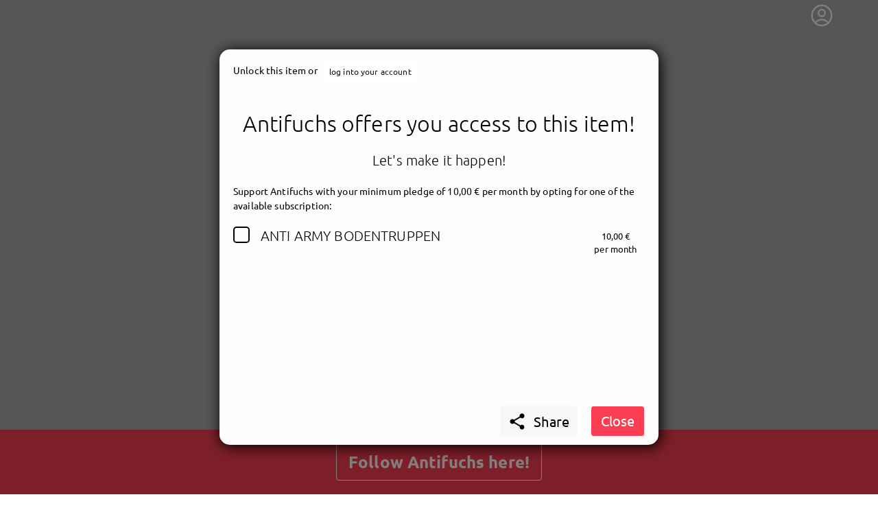

--- FILE ---
content_type: text/html; charset=utf-8
request_url: https://getnext.to/antifuchs/post/-geld-fuer-bisschen-ott-live-zurueck-im-fuxxxbau-release-konzert-/60a39b0fc291f1e8cb55ff8e
body_size: 14803
content:
<!doctype html>
<html data-n-head-ssr>

<head>
  <script>window.prerenderReady=!1</script>
  <meta data-n-head="ssr" charset="utf-8"><meta data-n-head="ssr" name="viewport" content="width=device-width, initial-scale=1"><meta data-n-head="ssr" data-hid="description" name="description" content="getnext.to - the personal community for artists and fans"><meta data-n-head="ssr" name="msapplication-TileColor" content="#ffffff"><meta data-n-head="ssr" name="msapplication-TileImage" content="/ms-icon-144x144.png"><meta data-n-head="ssr" name="theme-color" content="#ffffff"><meta data-n-head="ssr" data-hid="og:image" property="og:image" content="https://getnext.to/services/media/image/5ff3502576515b88329299c3/12c7d110-5305-4589-b3fd-626639086c27/2131/1200/image.webp"><meta data-n-head="ssr" data-hid="og:description" property="description" content="WILLKOMMEN IN DER ANTI ARMY! Dich erwartet hier exklusiver Fan-Content direkt aus dem Fuxxxbau!"><meta data-n-head="ssr" data-hid="og:title" property="og:title" content="getnext.to - Antifuchs"><title>getnext.to - Antifuchs</title><link data-n-head="ssr" rel="icon" type="image/x-icon" href="/favicon.ico"><link data-n-head="ssr" rel="icon" type="image/png" sizes="192x192" href="/android-icon-192x192.png"><link data-n-head="ssr" rel="icon" type="image/png" sizes="32x32" href="/favicon-32x32.png"><link data-n-head="ssr" rel="icon" type="image/png" sizes="96x96" href="/favicon-96x96.png"><link data-n-head="ssr" rel="icon" type="image/png" sizes="16x16" href="/favicon-16x16.png"><link data-n-head="ssr" rel="apple-touch-icon" sizes="57x57" href="/apple-icon-57x57.png"><link data-n-head="ssr" rel="apple-touch-icon" sizes="60x60" href="/apple-icon-60x60.png"><link data-n-head="ssr" rel="apple-touch-icon" sizes="72x72" href="/apple-icon-72x72.png"><link data-n-head="ssr" rel="apple-touch-icon" sizes="76x76" href="/apple-icon-76x76.png"><link data-n-head="ssr" rel="apple-touch-icon" sizes="114x114" href="/apple-icon-114x114.png"><link data-n-head="ssr" rel="apple-touch-icon" sizes="120x120" href="/apple-icon-120x120.png"><link data-n-head="ssr" rel="apple-touch-icon" sizes="144x144" href="/apple-icon-144x144.png"><link data-n-head="ssr" rel="apple-touch-icon" sizes="152x152" href="/apple-icon-152x152.png"><link data-n-head="ssr" rel="apple-touch-icon" sizes="180x180" href="/apple-icon-180x180.png"><link data-n-head="ssr" rel="manifest" href="/manifest.json"><script data-n-head="ssr" data-hid="nuxt-matomo-js" type="text/javascript">window['_paq'] = [];window['_paq'].push(['setTrackerUrl', '//matomo.uscreen.net/piwik.php']);window['_paq'].push(['setSiteId', '107']);</script><script data-n-head="ssr" src="//matomo.uscreen.net/piwik.js" async defer></script><link rel="preload" href="/_nuxt/83e22ea.modern.js" as="script"><link rel="preload" href="/_nuxt/css/c9bd0dc.css" as="style"><link rel="preload" href="/_nuxt/6a2d59b.modern.js" as="script"><link rel="preload" href="/_nuxt/34d4f55.modern.js" as="script"><link rel="preload" href="/_nuxt/css/8f6b289.css" as="style"><link rel="preload" href="/_nuxt/536987e.modern.js" as="script"><link rel="preload" href="/_nuxt/css/5779eb0.css" as="style"><link rel="preload" href="/_nuxt/e430368.modern.js" as="script"><link rel="preload" href="/_nuxt/css/2db18cd.css" as="style"><link rel="preload" href="/_nuxt/5be1fad.modern.js" as="script"><link rel="preload" href="/_nuxt/e893839.modern.js" as="script"><link rel="preload" href="/_nuxt/6f60c27.modern.js" as="script"><link rel="preload" href="/_nuxt/5dea621.modern.js" as="script"><link rel="preload" href="/_nuxt/css/45aa85a.css" as="style"><link rel="preload" href="/_nuxt/f315ba2.modern.js" as="script"><link rel="stylesheet" href="/_nuxt/css/c9bd0dc.css"><link rel="stylesheet" href="/_nuxt/css/8f6b289.css"><link rel="stylesheet" href="/_nuxt/css/5779eb0.css"><link rel="stylesheet" href="/_nuxt/css/2db18cd.css"><link rel="stylesheet" href="/_nuxt/css/45aa85a.css">
</head>

<body class="unscrollable" data-n-head="%7B%22class%22:%7B%22ssr%22:%22unscrollable%22%7D%7D">
  <div data-server-rendered="true" id="__nuxt"><!----><div id="__layout"><div><div class="profile" style="background-color:#eeeeee;position:fixed;width:100%;height:100vh;display:none;"></div> <div id="dynamic-color-scope" class="profile" style="--primary-color:#fb3e52;--secondary-color:#07435f;--tertiary-color:#ffffff;--primary-text-color:#fff;--secondary-text-color:#fff;--tertiary-text-color:#000;--body-background-color:#f7f7f7;--body-background-text-color:#000;--tiles-background-color:#fdfdfd;--tiles-background-text-color:#000;--product-background-color:#1e1b26;--product-background-text-color:#fff;--comments-background-color:#bbbbbb;--comments-background-text-color:#000;--primary-on-comments-background:#000;"><div><nav id="mainnav" class="navbar is-transparent"><div class="container"><div class="navbar-menu"><div class="navbar-start"><!----></div> <div class="navbar-item is-expanded is-paddingless ml-20 artist-search-container"><div refs="artistSearch" name="desktopSearch" class="artist-search"><div class="field has-addons is-search is-marginless bordered"><p class="control is-expanded has-icons-left has-pointer"><input name="q" autocomplete="off" type="text" placeholder="search" value="" class="input search is-medium searchinput has-pointer"> <span class="icon is-large is-left searchicon"><i class="material-icons md-24">search</i></span></p> <p class="control"><button type="button" class="button is-medium is-white is-searchclear" style="display:none;"><span class="icon is-large"><i class="material-icons">close</i></span></button></p></div> <div class="results"><div class="results-scroll-wrapper"></div></div></div></div> <div class="navbar-end"><div data-v-35eebb30><div id="userMenu" data-v-35eebb30><button aria-label="User menu" aria-haspopup="true" class="user-menu-button" data-v-35eebb30><span class="user user-menu-icon" style="display:none;" data-v-35eebb30><svg xmlns="http://www.w3.org/2000/svg" fill="none" viewBox="0 0 24 24" stroke-width="1.5" stroke="currentColor" class="size-6"><path stroke-linecap="round" stroke-linejoin="round" d="M17.982 18.725A7.488 7.488 0 0 0 12 15.75a7.488 7.488 0 0 0-5.982 2.975m11.963 0a9 9 0 1 0-11.963 0m11.963 0A8.966 8.966 0 0 1 12 21a8.966 8.966 0 0 1-5.982-2.275M15 9.75a3 3 0 1 1-6 0 3 3 0 0 1 6 0Z"></path></svg></span> <!----></button> <!----></div> <!----> <!----></div></div></div></div> <div class="overlay"><ul class="mobile-ul"><li><a href="/portal/signup">
        Sign up
      </a></li> <li><a href="/portal/login?redirect=%2Fantifuchs">
        Log in
      </a></li> <li><!----></li> <li><!----></li></ul> <div class="mobile-search"><div refs="artistSearch" name="mobileSearch"><div class="field has-addons is-search is-marginless bordered"><p class="control is-expanded has-icons-left has-pointer"><input name="q" autocomplete="off" type="text" placeholder="search" value="" class="input search is-medium searchinput has-pointer"> <span class="icon is-large is-left searchicon"><i class="material-icons md-24">search</i></span></p> <p class="control"><button type="button" class="button is-medium is-white is-searchclear" style="display:none;"><span class="icon is-large"><i class="material-icons">close</i></span></button></p></div> <div class="results"><div class="results-scroll-wrapper"></div></div></div></div> <!----></div> <div></div> <div></div> <DIV class="v-portal" style="display:none;"></DIV> <!----></nav> <div><section id="hero" class="hero has-cover width-contained" style="background-image:url('/services/media/image/5ff3502576515b88329299c3/12c7d110-5305-4589-b3fd-626639086c27/2131/1200/image.webp');max-height:50vh;mmin-height:50vh;"><div class="hero cover-mask" style="max-height:50vh;min-height:50vh;"><div class="hero-body"><div class="container has-text-centered is-hidden-touch is-flex is-align-items-center has-text-centered"><div class="container"><!----> <!----></div></div></div> <div class="hero-foot"><a href="#profilenav"><div class="container has-text-centered has-text-white"><div class="tabs is-centered"><ul><li>getnext to Antifuchs</li></ul></div> <span class="arrow" style="display:none;"><svg id="Layer_1" version="1.1" xmlns="http://www.w3.org/2000/svg" xmlns:xlink="http://www.w3.org/1999/xlink" x="0px" y="0px" viewBox="0 0 24 24" xml:space="preserve"><g><path d="M0,7l1.9-1.9L12,15.2L22.1,5.1L24,7l-12,12L0,7z"></path></g></svg></span></div></a> <div><section class="hero is-primary"><div class="has-text-centered follow-banner"><a href="#" class="follow-banner-button button is-outlined is-white is-large mt-20 mb-10"><strong>
          Follow Antifuchs here!
        </strong></a></div></section> <!----></div></div></div></section> <!----> <section id="profilenav"><div id="profile-navigation" class="tabs is-centered"><!----></div></section> <section params="[object Object]" class="section"><!----></section> <DIV class="v-portal" style="display:none;"></DIV> <section class="hero is-medium is-primary"><div class="hero-body"><div class="container has-text-centered"><h3 class="title is-2">
        getnext.to <strong>Antifuchs</strong>, and immediately
      </h3> <h4 class="subtitle is-4">
        get access to all exclusive posts.
      </h4> <a href="#" class="button is-outlined is-white is-large mt-20"><strong>Sign up now</strong></a></div> <!----></div></section></div></div> <!----> <footer class="footer footer--collapsed"><div class="footer-toggle"><div class="logo-wrapper"><img src="/img/logo_getnext_25_11_18_3.svg" alt="getnext logo"></div></div> <div class="footer-content"><div class="container"><div class="columns"><div class="column is-half"><div class="content"><p class="has-text-grey-light">
              getnext - the fan platform<br> <a href="/portal/about">
                About us
              </a></p></div></div> <div class="column"><div class="content"><a href="/portal/faq">
              FAQs
            </a><br> <a href="/portal/policy">
              Terms &amp; Conditions
            </a><br> <a href="/portal/data-protection">
              Privacy Policy
            </a><br></div></div> <div class="column"><div class="content"><a href="/portal/blog">
              Blog
            </a><br> <a href="/portal/imprint">
              Imprint
            </a><br> <a href="/portal/signup-as-artist">
              Artist Signup
            </a><br></div></div></div> <nav class="level"><div class="level-left is-flex is-flex-direction-column"><a href="/" class="mb-3"><div class="logo-wrapper"><img src="/img/logo_getnext_25_11_18_3.svg" alt="getnext logo"></div></a> <div class="level-item is-size-7">
            © 2026 Fans &amp; Fortune GmbH
          </div></div> <div class="level-right"><div class="level-item is-size-7"></div></div></nav></div></div></footer> <div class="ie-warning"><div class="background-block"><div class="banner-content"><h3 class="title is-4">
        Internet Explorer detected
      </h3> <div class="blocks"><div class="block first">
          Hello, unfortunately you are visiting us with a technologically outdated browser.<br>
          In the interest of all users, we would like to offer getnext in a secure, fast and convenient manner.
          Therefore please visit us again with a modern browser, for example with <a href="https://www.mozilla.org/firefox" target="_blank" rel="nofollow">Firefox</a>, <a href="https://www.google.com/chrome/" target="_blank" rel="nofollow">Chrome</a>, <a href="https://www.microsoft.com/edge" target="_blank" rel="nofollow">Edge</a> or <a href="https://www.apple.com/safari/" target="_blank" rel="nofollow">Safari</a>.
        </div> <div class="block">
          Hallo, leider besuchst Du uns mit einem technologisch veralteten Browser.<br>
          Im Sinne aller Nutzer möchten wir getnext sicher, schnell und komfortabel anbieten.
          Bitte besuche uns deshalb wieder mit einem modernen Browser: zum Beispiel mit <a href="https://www.mozilla.org/firefox" target="_blank" rel="nofollow">Firefox</a>, <a href="https://www.google.com/chrome/" target="_blank" rel="nofollow">Chrome</a>, <a href="https://www.microsoft.com/edge" target="_blank" rel="nofollow">Edge</a> oder <a href="https://www.apple.com/safari/" target="_blank" rel="nofollow">Safari</a>.
        </div></div></div></div></div> <!----><!----><!----><!----><!----></div></div></div></div><script>window.__NUXT__=(function(a,b,c,d,e,f,g,h,i,j,k,l,m,n,o,p,q,r,s,t,u,v,w,x,y,z,A,B,C,D,E,F,G,H,I,J,K,L,M,N,O,P){return {layout:"profile",data:[{},{}],fetch:{},error:n,state:{user:{},artist:{preferences:{interfaceLanguage:"en"},_id:t,profile:{imgs:{hero:{previewUrl:u,name:"12c7d110-5305-4589-b3fd-626639086c27",extension:r,availableSizes:[{name:"hero-s",width:1420,height:800,path:"\u002Fuploads\u002Fpublic\u002F5ff3502576515b88329299c3\u002F12c7d110-5305-4589-b3fd-626639086c27-hero-s.jpeg"},{name:"hero-m",width:1864,height:v,path:u},{name:"hero-max",width:2131,height:1200,path:"\u002Fuploads\u002Fpublic\u002F5ff3502576515b88329299c3\u002F12c7d110-5305-4589-b3fd-626639086c27-hero-max.jpeg"}],meta:{displayName:"Fuchs vor Kein Sex mit Nazis.jpg",description:n}},avatar:{previewUrl:w,name:"d8b032a3-08c9-4d13-9b27-5d42143a0153",extension:r,availableSizes:[{name:"avatar-max",width:x,height:1527,path:"\u002Fuploads\u002Fpublic\u002F5ff3502576515b88329299c3\u002Fd8b032a3-08c9-4d13-9b27-5d42143a0153-avatar-max.jpeg"},{name:"avatar-xxs",width:o,height:y,path:"\u002Fuploads\u002Fpublic\u002F5ff3502576515b88329299c3\u002Fd8b032a3-08c9-4d13-9b27-5d42143a0153-avatar-xxs.jpeg"},{name:"avatar-xs",width:z,height:143,path:"\u002Fuploads\u002Fpublic\u002F5ff3502576515b88329299c3\u002Fd8b032a3-08c9-4d13-9b27-5d42143a0153-avatar-xs.jpeg"},{name:"avatar-s",width:A,height:271,path:"\u002Fuploads\u002Fpublic\u002F5ff3502576515b88329299c3\u002Fd8b032a3-08c9-4d13-9b27-5d42143a0153-avatar-s.jpeg"},{name:"avatar-m",width:B,height:415,path:w}],meta:{displayName:"Antifuchs_Presse_by_JaninaWagner_00_Polaroid_01-2-min.jpg",description:n}},branding:{}},configuration:{community:{enabled:c,state:p},guestbook:{enabled:c,state:p},legal:{imprint:"\u003Cp class=\"ql-align-center\"\u003E\u003Ca href=\"https:\u002F\u002Fwpeberlin.wixsite.com\u002F\" target=\"_blank\"\u003EWolfpack Entertainment Berlin\u003C\u002Fa\u003E\u003C\u002Fp\u003E\u003Cp class=\"ql-align-center\"\u003E\u003Ca href=\"mailto:info@wpeberlin.com\" target=\"_blank\"\u003Einfo@wpeberlin.com\u003C\u002Fa\u003E\u003C\u002Fp\u003E\u003Cp class=\"ql-align-center\"\u003E+49 (0) 30 680 042 39\u003C\u002Fp\u003E\u003Cp class=\"ql-align-center\"\u003EWarschauer Str. 33,&nbsp;10243 Berlin, DE\u003C\u002Fp\u003E\u003Cp class=\"ql-align-center\"\u003E\u003Cbr\u003E\u003C\u002Fp\u003E\u003Cp\u003E\u003Cbr\u003E\u003C\u002Fp\u003E\u003Cp\u003E\u003Cbr\u003E\u003C\u002Fp\u003E\u003Cp\u003EUnter nachfolgendem Link finden Sie die Plattform zur Online-Streitbeilegung (ODR-Plattform):\u003C\u002Fp\u003E\u003Cp\u003Ehttps:\u002F\u002Fec.europa.eu\u002Fconsumers\u002Fodr\u002Fmain\u002Findex.cfm?event=main.home.show&amp;lng=DE\u003C\u002Fp\u003E\u003Cp\u003E\u003Cbr\u003E\u003C\u002Fp\u003E\u003Cp\u003EDie ODR-Plattform ist eine offizielle Webseite der Europäischen Kommission, die Verbrauchern und Unternehmern hilft, bei Problemen zu einer außergerichtlichen Einigung zu kommen.\u003C\u002Fp\u003E",tos:m,privacy:m},displayClaimOnHero:c,displayNameOnHero:c,displayTwitchChannel:b,displayAvatarMobile:c},claim:"FAKE FUR - REAL RAP!",description:"\u003Cp\u003E\u003Cstrong\u003EWILLKOMMEN IN DER ANTI ARMY! \u003C\u002Fstrong\u003E\u003C\u002Fp\u003E\u003Cp\u003E\u003Cbr\u003E\u003C\u002Fp\u003E\u003Cp\u003EDich erwartet hier \u003Cstrong\u003Eexklusiver \u003C\u002Fstrong\u003EFan-Content direkt aus dem Fuxxxbau!\u003C\u002Fp\u003E",colorStyles:{}},socialAccounts:{youtube:{account:"https:\u002F\u002Fwww.youtube.com\u002Fchannel\u002FUCcXk9efG9zNeJJgC_xN6EQQ",enabled:c},twitter:{account:m,enabled:b},facebook:{account:"https:\u002F\u002Fwww.facebook.com\u002FAntifuchsOfficial\u002F",enabled:c},twitch:{account:m,enabled:b},instagram:{account:"https:\u002F\u002Fwww.instagram.com\u002Fantifuchsofficial\u002F?hl=de",enabled:c},website:{account:m,enabled:b},soundcloud:{account:m,enabled:b},deezer:{account:"https:\u002F\u002Fwww.deezer.com\u002Fde\u002Fartist\u002F11538261",enabled:c},spotify:{account:"https:\u002F\u002Fopen.spotify.com\u002Fartist\u002F5cPSq1945RxgQSIHkxp3Jq?si=Ou2gTmzKStK4xKWzMOtvcg",enabled:c},tiktok:{account:m,enabled:b}},communityComments:[],products:[{showRemainingStock:c,productType:"digital",publishDateTime:"2021-12-18T15:30:00.000Z",_id:"61bdf23aa7b0e271f18e89e6",name:"Individuelle Grußbotschaft von Antifuchs (VIDEO) 🎥🦊",description:"\u003Cp\u003EIhr sucht nach einem&nbsp;\u003Cstrong\u003Eeinzigartigen Geschenk\u003C\u002Fstrong\u003E&nbsp;für jemanden, die\u002Fder sich als größter aller ANTIFUCHS-Fans (neben euch selbst) bezeichnet?\u003C\u002Fp\u003E\u003Cp\u003EIhr möchtet jemandem aus eurem eigenen Rudel einen individualisierten Geburtstagswusch schenken? 🎁\u003C\u002Fp\u003E\u003Cp\u003EIhr sucht nach Glückwünschen zu bestandenen Prüfungen oder anerkennende Worte zum Jubiläum?\u003C\u002Fp\u003E\u003Cp\u003EIhr sucht den ultimativen Motivations-Schub und möchtet euch oder eure Freunde für eine bessere Performance mal so richtig anschreien lassen? 😈📣\u003C\u002Fp\u003E\u003Cp\u003E\u003Cbr\u003E\u003C\u002Fp\u003E\u003Cp\u003EDann sichert euch JETZT eure persönliche Grußbotschaft als 🎥&nbsp;\u003Cstrong\u003EVideo\u003C\u002Fstrong\u003E&nbsp;von ANTI🦊 höchstpersönlich!\u003C\u002Fp\u003E\u003Cp\u003E\u003Cbr\u003E\u003C\u002Fp\u003E\u003Cp\u003E📧 Lieferzeit innerhalb von 7 Tagen als Downloadlink per \u003Cstrong\u003EEmail\u003C\u002Fstrong\u003E oder als \u003Cstrong\u003EInstagram DM!\u003C\u002Fstrong\u003E\u003C\u002Fp\u003E\u003Cp\u003E\u003Cbr\u003E\u003C\u002Fp\u003E\u003Cp\u003E⚠️ Nur für den privaten Gebrauch. Keine Kommerzielle Verwendung! ⚠️\u003C\u002Fp\u003E",image:{meta:{displayName:"Bildschirmfoto 2021-12-18 um 15.36.40.png",description:m},previewUrl:"\u002Fuploads\u002Ftemp\u002F5ff3502576515b88329299c3\u002F2397d6fd-9fd2-4aba-b8f1-256f19defb3c-product-m.png",name:"2397d6fd-9fd2-4aba-b8f1-256f19defb3c",extension:C,availableSizes:[{name:"product-xxs",width:o,height:o,path:"\u002Fuploads\u002Fpublic\u002F5ff3502576515b88329299c3\u002F2397d6fd-9fd2-4aba-b8f1-256f19defb3c-product-xxs.png"},{name:"product-xs",width:y,height:z,path:"\u002Fuploads\u002Fpublic\u002F5ff3502576515b88329299c3\u002F2397d6fd-9fd2-4aba-b8f1-256f19defb3c-product-xs.png"},{name:"product-s",width:181,height:A,path:"\u002Fuploads\u002Fpublic\u002F5ff3502576515b88329299c3\u002F2397d6fd-9fd2-4aba-b8f1-256f19defb3c-product-s.png"},{name:"product-m",width:276,height:B,path:"\u002Fuploads\u002Fpublic\u002F5ff3502576515b88329299c3\u002F2397d6fd-9fd2-4aba-b8f1-256f19defb3c-product-m.png"},{name:"product-l",width:509,height:512,path:"\u002Fuploads\u002Fpublic\u002F5ff3502576515b88329299c3\u002F2397d6fd-9fd2-4aba-b8f1-256f19defb3c-product-l.png"},{name:"product-max",width:1018,height:x,path:"\u002Fuploads\u002Fpublic\u002F5ff3502576515b88329299c3\u002F2397d6fd-9fd2-4aba-b8f1-256f19defb3c-product-max.png"}]},media:[],amount:2000,minAmount:a,user:t,updatedAt:"2021-12-18T15:04:11.145Z",status:d,stockRemaining:n,isSold:b,isPending:b}],stickyPosts:[{limitToFollowers:b,commentsEnabled:b,commentsCount:a,commentsRootLevelCount:a,limitToReward:[],limitToProduct:[],sticky:c,stickyOrder:a,publishDateTime:"2022-01-07T17:26:47.585Z",_id:"61d8706be3aa2b69c25fbdc3",title:"Anti Army Übersicht ",post:"\u003Cp\u003E\u003Cbr\u003E\u003C\u002Fp\u003E\u003Cp\u003E\u003Cstrong\u003EFotogalerie\u003C\u002Fstrong\u003E\u003C\u002Fp\u003E\u003Cp\u003E\u003Ca href=\"https:\u002F\u002Fgetnext.to\u002Fantifuchs\u002Fpost\u002F-fotogalerie-videodreh-lost-in-xxx-\u002F61bb6174e3aa2b69c25bbb99\" target=\"_blank\"\u003E📷 FOTOGALERIE 📷 Videodreh \"Lost in XXX\" 🦊🦊\u003C\u002Fa\u003E\u003C\u002Fp\u003E\u003Cp\u003E\u003Ca href=\"https:\u002F\u002Fgetnext.to\u002Fantifuchs\u002Fpost\u002F-fotogalerie-pressefoto-kollektion-by-janina-wagner\u002F60a2beb6c69c5d864e968b67\" target=\"_blank\"\u003E📷 FOTOGALERIE 📷 Pressefoto Kollektion by Janina Wagner\u003C\u002Fa\u003E\u003C\u002Fp\u003E\u003Cp\u003E\u003Ca href=\"https:\u002F\u002Fgetnext.to\u002Fantifuchs\u002Fpost\u002F-fotogalerie-pressefoto-kollektion-by-janina-wagner-teil-2\u002F60a2c1f8dbd14fe8d0650411\" target=\"_blank\"\u003E📷 FOTOGALERIE 📷 Pressefoto Kollektion by Janina Wagner | TEIL 2\u003C\u002Fa\u003E\u003C\u002Fp\u003E\u003Cp\u003E\u003Ca href=\"https:\u002F\u002Fde.getnext.to\u002Fantifuchs\u002Fpost\u002F-fotogalerie-die-kleine-skylar-ich-zurueck-im-fuxxxbau-videodreh\u002F60785e374d2f238625834f1b\" target=\"_blank\"\u003E📷 FOTOGALERIE 📷 Die kleine Skylar &amp; Ich 🦊🦊 \"Zurück im Fuxxxbau\" Videodreh\u003C\u002Fa\u003E\u003C\u002Fp\u003E\u003Cp\u003E\u003Ca href=\"https:\u002F\u002Fgetnext.to\u002Fantifuchs\u002Fpost\u002F-fotogalerie-aufnahmesession-back-to-the-roots-in-den-redbull-studios\u002F60785889c69c5d864e8dcdf7\" target=\"_blank\"\u003E📷 FOTOGALERIE 📷 Aufnahmesession \"BACK TO THE ROOTS\" in den RedBull Studios\u003C\u002Fa\u003E\u003C\u002Fp\u003E\u003Cp\u003E\u003Ca href=\"https:\u002F\u002Fgetnext.to\u002Fantifuchs\u002Fpost\u002F-fotogalerie-zurueck-im-fuxxxbau-release-konzert-\u002F607840414d2f2386258341fa\" target=\"_blank\"\u003E📷 FOTOGALERIE 📷 Zurück im Fuxxxbau - Release Konzert 🦊🖕\u003C\u002Fa\u003E\u003C\u002Fp\u003E\u003Cp\u003E\u003Ca href=\"https:\u002F\u002Fgetnext.to\u002Fantifuchs\u002Fpost\u002F-fotogalerie-zurueck-im-fuxxxbau-release-konzert-\u002F607840414d2f2386258341fa\" target=\"_blank\"\u003E📷\u003C\u002Fa\u003E \u003Ca href=\"https:\u002F\u002Fde.getnext.to\u002Fantifuchs\u002Fpost\u002Fanti-die-gang\u002F612bd2b49ac343779b6f841d\" target=\"_blank\"\u003EANTI &amp; DIE GANG\u003C\u002Fa\u003E \u003Ca href=\"https:\u002F\u002Fgetnext.to\u002Fantifuchs\u002Fpost\u002F-fotogalerie-zurueck-im-fuxxxbau-release-konzert-\u002F607840414d2f2386258341fa\" target=\"_blank\"\u003E📷\u003C\u002Fa\u003E\u003C\u002Fp\u003E\u003Cp\u003E\u003Cbr\u003E\u003C\u002Fp\u003E\u003Cp\u003E\u003Cbr\u003E\u003C\u002Fp\u003E\u003Cp\u003E\u003Cstrong\u003ETextbuchseiten\u003C\u002Fstrong\u003E\u003C\u002Fp\u003E\u003Cp\u003E\u003Ca href=\"https:\u002F\u002Fgetnext.to\u002Fantifuchs\u002Fpost\u002F-textbuchseiten-lost-in-xxx-\u002F61bb5174efd8ea69bc9d597f\" target=\"_blank\"\u003E📜 TEXTBUCHSEITEN 📜 \"Lost in XXX\" 🦊🌳💨\u003C\u002Fa\u003E\u003C\u002Fp\u003E\u003Cp\u003E\u003Ca href=\"https:\u002F\u002Fgetnext.to\u002Fantifuchs\u002Fpost\u002F-textbuchseite-schamane-der-hood-\u002F60a39d4aac9f68e89e8b67d4\" target=\"_blank\"\u003E📜 TEXTBUCHSEITE 📜 \"Schamane der Hood\" 🦊🍄🌳\u003C\u002Fa\u003E\u003C\u002Fp\u003E\u003Cp\u003E\u003Ca href=\"https:\u002F\u002Fgetnext.to\u002Fantifuchs\u002Fpost\u002F-textbuchseite-kush-\u002F60a376954d2f2386258be748\" target=\"_blank\"\u003E📜 TEXTBUCHSEITE 📜 \"Kush\" 🥦🦊\u003C\u002Fa\u003E\u003C\u002Fp\u003E\u003Cp\u003E\u003Ca href=\"https:\u002F\u002Fgetnext.to\u002Fantifuchs\u002Fpost\u002F-textbuchseite-anti-fuer-immer-\u002F60a374ef440711e8a3a7d560\" target=\"_blank\"\u003E📜 TEXTBUCHSEITE 📜 \"Anti für immer\" 🦊✊\u003C\u002Fa\u003E\u003C\u002Fp\u003E\u003Cp\u003E\u003Ca href=\"https:\u002F\u002Fgetnext.to\u002Fantifuchs\u002Fpost\u002F-textbuchseite-ich-find-euch-scheisse-\u002F607b050cc69c5d864e8e804d\" target=\"_blank\"\u003E📜 TEXTBUCHSEITE 📜 \"Ich find euch scheiße\" 🖕🖕\u003C\u002Fa\u003E\u003C\u002Fp\u003E\u003Cp\u003E\u003Ca href=\"https:\u002F\u002Fgetnext.to\u002Fantifuchs\u002Fpost\u002F-textbuchseite-wie-ein-mann-rmx\u002F60181669875e681cb83b118e\" target=\"_blank\"\u003E📜 TEXTBUCHSEITE 📜 Wie ein Mann RMX\u003C\u002Fa\u003E\u003C\u002Fp\u003E\u003Cp\u003E\u003Cbr\u003E\u003C\u002Fp\u003E\u003Cp\u003E\u003Cbr\u003E\u003C\u002Fp\u003E\u003Cp\u003E\u003Cstrong\u003ERelease Konzert\u003C\u002Fstrong\u003E\u003C\u002Fp\u003E\u003Cp\u003E\u003Ca href=\"https:\u002F\u002Fde.getnext.to\u002Fantifuchs\u002Fpost\u002Fbuehnenbild-vorschau-zurueck-im-fuxxxbau-release-konzert-\u002F601da7f5ef8a96b1a25970c5\" target=\"_blank\"\u003EBÜHNENBILD VORSCHAU 🦊🎤 ZURÜCK IM FUXXXBAU - RELEASE KONZERT 🦊🎤\u003C\u002Fa\u003E\u003C\u002Fp\u003E\u003Cp\u003E\u003Ca href=\"https:\u002F\u002Fde.getnext.to\u002Fantifuchs\u002Fpost\u002F-zurueck-im-fuxxxbau-release-konzert-highlight-video-\u002F609fb26e491f3c864d9c0054\" target=\"_blank\"\u003E🎞️🎥 \"Zurück im Fuxxxbau\" Release Konzert | HIGHLIGHT VIDEO 🎞️🎥\u003C\u002Fa\u003E\u003C\u002Fp\u003E\u003Cp\u003E\u003Ca href=\"https:\u002F\u002Fde.getnext.to\u002Fantifuchs\u002Fpost\u002F-schutzschild-live-zurueck-im-fuxxxbau-release-konzert-\u002F60a25015dbd14fe8d064d8b1\" target=\"_blank\"\u003E🎞️🎥 SCHUTZSCHILD (LIVE) \u002F \"Zurück im Fuxxxbau\" Release Konzert 🎞️🎥\u003C\u002Fa\u003E\u003C\u002Fp\u003E\u003Cp\u003E\u003Ca href=\"https:\u002F\u002Fde.getnext.to\u002Fantifuchs\u002Fpost\u002F-flying-fuck-ft-antiarmy-live-zurueck-im-fuxxxbau-release-konzert-\u002F60a2560cac9f68e89e8b1bf5\" target=\"_blank\"\u003E🎞️🎥 Flying Fuck ft. AntiArmy (LIVE) \u002F \"Zurück im Fuxxxbau\" Release Konzert 🎞️🎥\u003C\u002Fa\u003E\u003C\u002Fp\u003E\u003Cp\u003E\u003Ca href=\"https:\u002F\u002Fde.getnext.to\u002Fantifuchs\u002Fpost\u002F-zurueck-im-fuxxxbau-live-zurueck-im-fuxxxbau-release-konzert-\u002F60a25cdc4d2f2386258ba74d\" target=\"_blank\"\u003E🎞️🎥 Zurück im Fuxxxbau (LIVE) \u002F \"Zurück im Fuxxxbau\" Release Konzert 🎞️🎥\u003C\u002Fa\u003E\u003C\u002Fp\u003E\u003Cp\u003E\u003Ca href=\"https:\u002F\u002Fde.getnext.to\u002Fantifuchs\u002Fpost\u002F-anti-army-ft-antiarmy-live-zurueck-im-fuxxxbau-release-konzert-\u002F60a25ec9440711e8a3a7a94d\" target=\"_blank\"\u003E🎞️🎥 Anti Army ft. AntiArmy (LIVE) \u002F \"Zurück im Fuxxxbau\" Release Konzert 🎞️🎥\u003C\u002Fa\u003E\u003C\u002Fp\u003E\u003Cp\u003E\u003Ca href=\"https:\u002F\u002Fde.getnext.to\u002Fantifuchs\u002Fpost\u002F-geld-fuer-bisschen-ott-live-zurueck-im-fuxxxbau-release-konzert-\u002F60a39b0fc291f1e8cb55ff8e\" target=\"_blank\"\u003E🎞️🎥 Geld für bisschen Ott (LIVE) \u002F \"Zurück im Fuxxxbau\" Release Konzert 🎞️🎥\u003C\u002Fa\u003E\u003C\u002Fp\u003E\u003Cp\u003E\u003Ca href=\"https:\u002F\u002Fde.getnext.to\u002Fantifuchs\u002Fpost\u002F-friendzone-ft-keano-live-zurueck-im-fuxxxbau-release-konzert-\u002F60a390b3c69c5d864e96a14e\" target=\"_blank\"\u003E🎞️🎥 Friendzone ft. Keano (LIVE) \u002F \"Zurück im Fuxxxbau\" Release Konzert 🎞️🎥\u003C\u002Fa\u003E\u003C\u002Fp\u003E\u003Cp\u003E\u003Ca href=\"https:\u002F\u002Fde.getnext.to\u002Fantifuchs\u002Fpost\u002F-lost-in-xxx-live-zurueck-im-fuxxxbau-release-konzert-\u002F60a39110ac9f68e89e8b59d9\" target=\"_blank\"\u003E🎞️🎥 Lost in XXX (LIVE) \u002F \"Zurück im Fuxxxbau\" Release Konzert 🎞️🎥\u003C\u002Fa\u003E\u003C\u002Fp\u003E\u003Cp\u003E\u003Ca href=\"https:\u002F\u002Fde.getnext.to\u002Fantifuchs\u002Fpost\u002F-wie-ein-mann-rmx-live-zurueck-im-fuxxxbau-release-konzert-\u002F60a391354d2f2386258befaf\" target=\"_blank\"\u003E🎞️🎥 Wie ein Mann RMX (LIVE) \u002F \"Zurück im Fuxxxbau\" Release Konzert 🎞️🎥\u003C\u002Fa\u003E\u003C\u002Fp\u003E\u003Cp\u003E\u003Ca href=\"https:\u002F\u002Fde.getnext.to\u002Fantifuchs\u002Fpost\u002F-back-to-the-roots-ft-kulturerbe-achim-live-zurueck-im-fuxxxbau-release-konzert-\u002F60a252afdbd14fe8d064dbb1\" target=\"_blank\"\u003E🎞️🎥 Back to the Roots ft. Kulturerbe Achim (LIVE) \u002F \"Zurück im Fuxxxbau\" Release Konzert 🎞️🎥\u003C\u002Fa\u003E\u003C\u002Fp\u003E\u003Cp\u003E\u003Cbr\u003E\u003C\u002Fp\u003E\u003Cp\u003E\u003Cstrong\u003EWake &amp; Bake\u003C\u002Fstrong\u003E\u003C\u002Fp\u003E\u003Cp\u003E\u003Ca href=\"https:\u002F\u002Fgetnext.to\u002Fantifuchs\u002Fpost\u002Fsunday-wake-bake-livestreams\u002F600dde62875e681cb836cd08\" target=\"_blank\"\u003ESUNDAY WAKE &amp; BAKE LIVESTREAMS\u003C\u002Fa\u003E\u003C\u002Fp\u003E\u003Cp\u003E\u003Cbr\u003E\u003C\u002Fp\u003E\u003Cp\u003E\u003Cstrong\u003EVlog OUT4FAME 2018\u003C\u002Fstrong\u003E\u003C\u002Fp\u003E\u003Cp\u003E\u003Ca href=\"https:\u002F\u002Fde.getnext.to\u002Fantifuchs\u002Fpost\u002Funveroeffentlichter-vlog-out4fame-2018\u002F6012d97182d69c1c8ae844b2\" target=\"_blank\"\u003EUnveröffentlichter Vlog: OUT4FAME 2018\u003C\u002Fa\u003E\u003C\u002Fp\u003E\u003Cp\u003E\u003Cbr\u003E\u003C\u002Fp\u003E\u003Cp\u003E\u003Cstrong\u003EDemoversionen\u003C\u002Fstrong\u003E\u003C\u002Fp\u003E\u003Cp\u003E\u003Ca href=\"https:\u002F\u002Fde.getnext.to\u002Fantifuchs\u002Fpost\u002F-fliegerstaffel-exklusiv-mp3-download-antifuchs-willkommen-im-fuxxxbau-demoversion-\u002F6017ee6b223148013f5cbe10\" target=\"_blank\"\u003E🖕 FLIEGERSTAFFEL EXKLUSIV: Mp3 Download 🖕 ANTIFUCHS - WILLKOMMEN IM FUXXXBAU *Demoversion*\u003C\u002Fa\u003E\u003C\u002Fp\u003E\u003Cp\u003E\u003Ca href=\"https:\u002F\u002Fde.getnext.to\u002Fantifuchs\u002Fpost\u002F-fliegerstaffel-exklusiv-mp3-download-antifuchs-beef-demoversion-\u002F60ae264644bba145fecebbee\" target=\"_blank\"\u003E🖕 FLIEGERSTAFFEL EXKLUSIV: Mp3 Download 🖕 ANTIFUCHS - BEEF *Demoversion* 🖕\u003C\u002Fa\u003E\u003C\u002Fp\u003E\u003Cp\u003E\u003Cbr\u003E\u003C\u002Fp\u003E\u003Cp\u003E\u003Cstrong\u003EReaction\u003C\u002Fstrong\u003E\u003C\u002Fp\u003E\u003Cp\u003E\u003Ca href=\"https:\u002F\u002Fde.getnext.to\u002Fantifuchs\u002Fpost\u002F-reaction-auf-mein-erstes-musikvideo-\u002F607855bb4d2f2386258349e4\" target=\"_blank\"\u003E🎞️🎥 REACTION AUF MEIN ERSTES MUSIKVIDEO 🎞️🎥\u003C\u002Fa\u003E\u003C\u002Fp\u003E\u003Cp\u003E\u003Cbr\u003E\u003C\u002Fp\u003E\u003Cp\u003E\u003Cstrong\u003EHow to Roll a Joint\u003C\u002Fstrong\u003E\u003C\u002Fp\u003E\u003Cp\u003E\u003Ca href=\"https:\u002F\u002Fde.getnext.to\u002Fantifuchs\u002Fpost\u002F-how-to-roll-a-joint-asmr-experience-mit-john-known-fliegerstaffel-exclusive\u002F6078531cac9f68e89e82c612\" target=\"_blank\"\u003E🎞️🎥 HOW TO ROLL A JOINT (ASMR EXPERIENCE) mit John Known 🎞️🎥 FLIEGERSTAFFEL EXCLUSIVE\u003C\u002Fa\u003E\u003C\u002Fp\u003E\u003Cp\u003E\u003Cbr\u003E\u003C\u002Fp\u003E\u003Cp\u003E\u003Cstrong\u003EBong Unboxing\u003C\u002Fstrong\u003E\u003C\u002Fp\u003E\u003Cp\u003E\u003Ca href=\"https:\u002F\u002Fde.getnext.to\u002Fantifuchs\u002Fpost\u002F-antifuchs-x-weezel-bong-unboxing-qualitaetskontrolle-\u002F60a286514d2f2386258bb887\" target=\"_blank\"\u003E🦊 Antifuchs X Weezel 🦦 \u002F 🎞️🎥 Bong Unboxing + Qualitätskontrolle 🎞️🎥\u003C\u002Fa\u003E\u003C\u002Fp\u003E\u003Cp\u003E\u003Cbr\u003E\u003C\u002Fp\u003E\u003Cp\u003E\u003Cstrong\u003EConcept Art\u003C\u002Fstrong\u003E\u003C\u002Fp\u003E\u003Cp\u003E\u003Ca href=\"https:\u002F\u002Fde.getnext.to\u002Fantifuchs\u002Fpost\u002F-3d-concept-art-deep-sea-\u002F60ae285d316d68ad875d36fb\" target=\"_blank\"\u003E📷 3D Concept Art 📷 Deep Sea 🌊\u003C\u002Fa\u003E\u003C\u002Fp\u003E\u003Cp\u003E\u003Cbr\u003E\u003C\u002Fp\u003E\u003Cp\u003E\u003Cbr\u003E\u003C\u002Fp\u003E\u003Cp\u003E\u003Cbr\u003E\u003C\u002Fp\u003E\u003Cp\u003E\u003Cbr\u003E\u003C\u002Fp\u003E\u003Cp\u003E\u003Cbr\u003E\u003C\u002Fp\u003E\u003Cp\u003E\u003Cbr\u003E\u003C\u002Fp\u003E\u003Cp\u003E\u003Cbr\u003E\u003C\u002Fp\u003E\u003Cp\u003E\u003Cbr\u003E\u003C\u002Fp\u003E\u003Cp\u003E\u003Cbr\u003E\u003C\u002Fp\u003E\u003Cp\u003E\u003Cbr\u003E\u003C\u002Fp\u003E\u003Cp\u003E\u003Cbr\u003E\u003C\u002Fp\u003E\u003Cp\u003E\u003Cbr\u003E\u003C\u002Fp\u003E\u003Cp\u003E\u003Cbr\u003E\u003C\u002Fp\u003E\u003Cp\u003E\u003Cbr\u003E\u003C\u002Fp\u003E\u003Cp\u003E\u003Cbr\u003E\u003C\u002Fp\u003E\u003Cp\u003E\u003Cbr\u003E\u003C\u002Fp\u003E\u003Cp\u003E\u003Cbr\u003E\u003C\u002Fp\u003E\u003Cp\u003E\u003Cbr\u003E\u003C\u002Fp\u003E\u003Cp\u003E\u003Cbr\u003E\u003C\u002Fp\u003E\u003Cp\u003E\u003Cbr\u003E\u003C\u002Fp\u003E\u003Cp\u003E\u003Cbr\u003E\u003C\u002Fp\u003E\u003Cp\u003E\u003Cbr\u003E\u003C\u002Fp\u003E\u003Cp\u003E\u003Cbr\u003E\u003C\u002Fp\u003E",media:[],access:D,tags:[],status:d,titleSlug:"anti-army-uebersicht-",locked:b,accessUntil:m},{externalLink:{},limitToFollowers:b,commentsEnabled:b,commentsCount:a,commentsRootLevelCount:a,limitToReward:[h,e],limitToProduct:[],sticky:c,stickyOrder:i,publishDateTime:"2021-12-16T15:34:56.869Z",_id:"61bb5174efd8ea69bc9d597f",title:"📜 TEXTBUCHSEITEN 📜 \"Lost in XXX\" 🦊🌳💨",post:"ANTI ARMY!! exklusiv für EUCH gibt es heute die Textbuchseiten von \"Lost in XXX\"...",media:[],poll:{},access:f,tags:[],status:d,titleSlug:"-textbuchseiten-lost-in-xxx-",locked:c,minRewardAmount:g,stats:{livestream:b,externalLink:c,images:s,videos:a,audios:a,zips:a,pdfs:a},livestream:{}},{externalLink:{},limitToFollowers:b,commentsEnabled:b,commentsCount:a,commentsRootLevelCount:a,limitToReward:[h,e],limitToProduct:[],sticky:c,stickyOrder:2,publishDateTime:"2021-12-16T16:26:22.355Z",_id:"61bb6174e3aa2b69c25bbb99",title:"📷 FOTOGALERIE 📷 Videodreh \"Lost in XXX\" 🦊🦊",post:"Hier mal wieder eine kleine aber feine Fotogalerie 📸 Grüße gehen raus an den...",media:[],access:f,tags:[],status:d,titleSlug:"-fotogalerie-videodreh-lost-in-xxx-",locked:c,minRewardAmount:g,stats:{livestream:b,externalLink:c,images:s,videos:a,audios:a,zips:a,pdfs:a},livestream:{},poll:{}},{externalLink:{},limitToFollowers:b,commentsEnabled:b,commentsCount:a,commentsRootLevelCount:a,limitToReward:[h,e],limitToProduct:[],sticky:c,stickyOrder:E,publishDateTime:"2021-09-16T14:55:44.105Z",_id:"61435aae562092508b9be14f",title:"NEUER MERCH IM SHOP!!!",post:"ANTI ARMY! Morgen dropped fresher, neuer Merch im 30° Shop!!!Als Dankeschön für euren treuen...",media:[],access:f,tags:[],status:d,titleSlug:"neuer-merch-im-shop",locked:c,minRewardAmount:g,stats:{livestream:b,externalLink:c,images:E,videos:i,audios:a,zips:a,pdfs:a},livestream:{},poll:{}}],posts:[{limitToFollowers:b,commentsEnabled:b,commentsCount:a,commentsRootLevelCount:a,limitToReward:[e,h],limitToProduct:[],sticky:b,stickyOrder:j,publishDateTime:"2021-08-30T13:00:00.000Z",_id:"612bd2b49ac343779b6f841d",title:"ANTI & DIE GANG",post:"ANTI ARMY !! Ich war die letzten Wochen natürlich nicht untätig &amp; war Teil...",media:[],access:f,tags:[],status:d,titleSlug:"anti-die-gang",locked:c,minRewardAmount:g,stats:{livestream:b,externalLink:b,images:23,videos:8,audios:a,zips:a,pdfs:a},externalLink:{},livestream:{},poll:{}},{limitToFollowers:b,commentsEnabled:b,commentsCount:a,commentsRootLevelCount:a,limitToReward:[],limitToProduct:[],sticky:b,stickyOrder:a,publishDateTime:"2021-08-29T13:15:31.646Z",_id:"612b861883f2f579549e9d3a",title:"ANTI IST ZURÜCK!!!",post:"\u003Cp\u003E\u003Cem\u003EWinterschlaf im Sommer ?! Das ist \u003C\u002Fem\u003E\u003Cstrong\u003E\u003Cem\u003EANTI\u003C\u002Fem\u003E\u003C\u002Fstrong\u003E\u003Cem\u003E !! \u003C\u002Fem\u003E\u003C\u002Fp\u003E\u003Cp\u003E\u003Cbr\u003E\u003C\u002Fp\u003E\u003Cp\u003EDoch jetzt geht es endlich wieder los mit Konzerten, spannenden Projekten und natürlich einer Menge neuer Musik!!\u003C\u002Fp\u003E\u003Cp\u003E\u003Cstrong\u003EANTI ARMY\u003C\u002Fstrong\u003E ab sofort werdet ihr hier wieder mit exklusivem Content zugespamt!\u003C\u002Fp\u003E\u003Cp\u003E\u003Cbr\u003E\u003C\u002Fp\u003E\u003Cp\u003E\u003Cstrong\u003EAus dem Fuxxxbau, in euer Gesicht!! \u003C\u002Fstrong\u003E\u003C\u002Fp\u003E\u003Cp\u003EHabt ihr mich vermisst?!\u003C\u002Fp\u003E",media:[{meta:{enableDownloadButton:b,hiddenControls:b,displayName:"B1897A65-F732-47EA-9802-1E403E43156F.jpeg",description:m},previewUrl:"\u002Fuploads\u002Ftemp\u002F5ff3502576515b88329299c3\u002F93255c92-5a50-4b6d-b044-f0a855ca21a5-post-m.jpeg",name:"93255c92-5a50-4b6d-b044-f0a855ca21a5",extension:r,fileType:F,mimeType:F,availableSizes:[{name:"post-xl",width:720,height:1280,path:"\u002Fuploads\u002Fpublic\u002F5ff3502576515b88329299c3\u002F93255c92-5a50-4b6d-b044-f0a855ca21a5-post-xl.jpeg"},{name:"post-l",width:591,height:v,path:"\u002Fuploads\u002Fpublic\u002F5ff3502576515b88329299c3\u002F93255c92-5a50-4b6d-b044-f0a855ca21a5-post-l.jpeg"},{name:"post-m",width:360,height:640,path:"\u002Fuploads\u002Fpublic\u002F5ff3502576515b88329299c3\u002F93255c92-5a50-4b6d-b044-f0a855ca21a5-post-m.jpeg"},{name:"post-s",width:197,height:350,path:"\u002Fuploads\u002Fpublic\u002F5ff3502576515b88329299c3\u002F93255c92-5a50-4b6d-b044-f0a855ca21a5-post-s.jpeg"},{name:"post-xs",width:45,height:80,path:"\u002Fuploads\u002Fpublic\u002F5ff3502576515b88329299c3\u002F93255c92-5a50-4b6d-b044-f0a855ca21a5-post-xs.jpeg"}]}],access:D,tags:[],status:d,titleSlug:"anti-ist-zurueck",locked:b,accessUntil:m},{limitToFollowers:b,commentsEnabled:b,commentsCount:a,commentsRootLevelCount:a,limitToReward:[h,e],limitToProduct:[],sticky:b,stickyOrder:j,publishDateTime:"2021-06-15T10:00:00.000Z",_id:"60a39d4aac9f68e89e8b67d4",title:"📜 TEXTBUCHSEITE 📜 \"Schamane der Hood\" 🦊🍄🌳",post:k,media:[],access:f,tags:[],status:d,titleSlug:"-textbuchseite-schamane-der-hood-",locked:c,minRewardAmount:g,stats:{livestream:b,externalLink:b,images:i,videos:a,audios:a,zips:a,pdfs:a},externalLink:{},livestream:{},poll:{}},{limitToFollowers:b,commentsEnabled:b,commentsCount:a,commentsRootLevelCount:a,limitToReward:[h,e],limitToProduct:[l],sticky:b,stickyOrder:j,publishDateTime:"2021-06-07T10:00:00.000Z",_id:"60a391354d2f2386258befaf",title:"🎞️🎥 Wie ein Mann RMX (LIVE) \u002F \"Zurück im Fuxxxbau\" Release Konzert 🎞️🎥",post:k,media:[],access:f,tags:[],status:d,titleSlug:"-wie-ein-mann-rmx-live-zurueck-im-fuxxxbau-release-konzert-",locked:c,minRewardAmount:g,stats:{livestream:b,externalLink:b,images:a,videos:i,audios:a,zips:a,pdfs:a},externalLink:{},livestream:{},poll:{}},{limitToFollowers:b,commentsEnabled:b,commentsCount:a,commentsRootLevelCount:a,limitToReward:[h,e],limitToProduct:[],sticky:b,stickyOrder:j,publishDateTime:"2021-06-06T10:30:00.000Z",_id:"60ae29f7316d68ad875d38f1",title:"📷 3D Concept Art 📷 Portraite 🖌️🎨",post:G,media:[],access:f,tags:[],status:d,titleSlug:"-3d-concept-art-portraite-",locked:c,minRewardAmount:g,stats:{livestream:b,externalLink:b,images:i,videos:a,audios:a,zips:a,pdfs:a},externalLink:{},livestream:{},poll:{}},{limitToFollowers:b,commentsEnabled:b,commentsCount:a,commentsRootLevelCount:a,limitToReward:[h,e],limitToProduct:[l],sticky:b,stickyOrder:j,publishDateTime:"2021-06-05T09:00:00.000Z",_id:"60a39110ac9f68e89e8b59d9",title:"🎞️🎥 Lost in XXX (LIVE) \u002F \"Zurück im Fuxxxbau\" Release Konzert 🎞️🎥",post:k,media:[],access:f,tags:[],status:d,titleSlug:"-lost-in-xxx-live-zurueck-im-fuxxxbau-release-konzert-",locked:c,minRewardAmount:g,stats:{livestream:b,externalLink:b,images:a,videos:i,audios:a,zips:a,pdfs:a},externalLink:{},livestream:{},poll:{}},{limitToFollowers:b,commentsEnabled:b,commentsCount:a,commentsRootLevelCount:a,limitToReward:[h,e],limitToProduct:[],sticky:b,stickyOrder:j,publishDateTime:"2021-06-04T11:00:00.000Z",_id:"60a39be0f227d586203484b9",title:"📜 TEXTBUCHSEITE 📜 \"Paranoia\" 🦊😱",post:"ANTI ARMY!!Manchmal sind Studio Sessions für mich wie Therapie und die Gespräche die man...",media:[],access:f,tags:[],status:d,titleSlug:"-textbuchseite-paranoia-",locked:c,minRewardAmount:g,stats:{livestream:b,externalLink:b,images:i,videos:a,audios:a,zips:a,pdfs:a},externalLink:{},livestream:{},poll:{}},{limitToFollowers:b,commentsEnabled:b,commentsCount:a,commentsRootLevelCount:a,limitToReward:[h,e],limitToProduct:[l],sticky:b,stickyOrder:j,publishDateTime:"2021-06-03T09:00:00.000Z",_id:"60a390b3c69c5d864e96a14e",title:"🎞️🎥 Friendzone ft. Keano (LIVE) \u002F \"Zurück im Fuxxxbau\" Release Konzert 🎞️🎥",post:k,media:[],access:f,tags:[],status:d,titleSlug:"-friendzone-ft-keano-live-zurueck-im-fuxxxbau-release-konzert-",locked:c,minRewardAmount:g,stats:{livestream:b,externalLink:b,images:a,videos:i,audios:a,zips:a,pdfs:a},externalLink:{},livestream:{},poll:{}},{limitToFollowers:b,commentsEnabled:b,commentsCount:a,commentsRootLevelCount:a,limitToReward:[h,e],limitToProduct:[l],sticky:b,stickyOrder:j,publishDateTime:"2021-06-01T10:00:00.000Z",_id:"60a39b0fc291f1e8cb55ff8e",title:"🎞️🎥 Geld für bisschen Ott (LIVE) \u002F \"Zurück im Fuxxxbau\" Release Konzert 🎞️🎥",post:k,media:[],access:f,tags:[],status:d,titleSlug:"-geld-fuer-bisschen-ott-live-zurueck-im-fuxxxbau-release-konzert-",locked:c,minRewardAmount:g,stats:{livestream:b,externalLink:b,images:a,videos:i,audios:a,zips:a,pdfs:a},externalLink:{},livestream:{},poll:{}},{limitToFollowers:b,commentsEnabled:b,commentsCount:a,commentsRootLevelCount:a,limitToReward:[h,e],limitToProduct:[],sticky:b,stickyOrder:j,publishDateTime:"2021-05-31T08:30:00.000Z",_id:"60a2c1f8dbd14fe8d0650411",title:"📷 FOTOGALERIE 📷 Pressefoto Kollektion by Janina Wagner | TEIL 2",post:"ANTI ARMY!!!Hier hab ich für euch wieder eine kleine Auswahl aus meiner Pressemappe 🦊Dieser&nbsp;EXKLUSIVE...",media:[],access:f,tags:[],status:d,titleSlug:"-fotogalerie-pressefoto-kollektion-by-janina-wagner-teil-2",locked:c,minRewardAmount:g,stats:{livestream:b,externalLink:b,images:4,videos:a,audios:a,zips:a,pdfs:a},externalLink:{},livestream:{},poll:{}},{limitToFollowers:b,commentsEnabled:b,commentsCount:a,commentsRootLevelCount:a,limitToReward:[h,e],limitToProduct:[l],sticky:b,stickyOrder:j,publishDateTime:"2021-05-30T08:30:00.000Z",_id:"60a25ec9440711e8a3a7a94d",title:"🎞️🎥 Anti Army ft. AntiArmy (LIVE) \u002F \"Zurück im Fuxxxbau\" Release Konzert 🎞️🎥",post:k,media:[],access:f,tags:[],status:d,titleSlug:"-anti-army-ft-antiarmy-live-zurueck-im-fuxxxbau-release-konzert-",locked:c,minRewardAmount:g,stats:{livestream:b,externalLink:b,images:a,videos:i,audios:a,zips:a,pdfs:a},externalLink:{},livestream:{},poll:{}},{limitToFollowers:b,commentsEnabled:b,commentsCount:a,commentsRootLevelCount:a,limitToReward:[h,e],limitToProduct:[],sticky:b,stickyOrder:j,publishDateTime:"2021-05-29T12:00:00.000Z",_id:"60ae285d316d68ad875d36fb",title:"📷 3D Concept Art 📷 Deep Sea 🌊",post:G,media:[],access:f,tags:[],status:d,titleSlug:"-3d-concept-art-deep-sea-",locked:c,minRewardAmount:g,stats:{livestream:b,externalLink:b,images:i,videos:a,audios:a,zips:a,pdfs:a},externalLink:{},livestream:{},poll:{}},{limitToFollowers:b,commentsEnabled:b,commentsCount:a,commentsRootLevelCount:a,limitToReward:[h,e],limitToProduct:[l],sticky:b,stickyOrder:j,publishDateTime:"2021-05-28T10:00:00.000Z",_id:"60a25cdc4d2f2386258ba74d",title:"🎞️🎥 Zurück im Fuxxxbau (LIVE) \u002F \"Zurück im Fuxxxbau\" Release Konzert 🎞️🎥",post:k,media:[],access:f,tags:[],status:d,titleSlug:"-zurueck-im-fuxxxbau-live-zurueck-im-fuxxxbau-release-konzert-",locked:c,minRewardAmount:g,stats:{livestream:b,externalLink:b,images:a,videos:i,audios:a,zips:a,pdfs:a},externalLink:{},livestream:{},poll:{}},{limitToFollowers:b,commentsEnabled:b,commentsCount:a,commentsRootLevelCount:a,limitToReward:[h,e],limitToProduct:[],sticky:b,stickyOrder:j,publishDateTime:"2021-05-27T09:00:00.000Z",_id:"60a376954d2f2386258be748",title:"📜 TEXTBUCHSEITE 📜 \"Kush\" 🥦🦊 ",post:"ANTI ARMY!!!Was reimt sich auf Fuchs und drückt in meiner Lunge?Dieser&nbsp;EXKLUSIVE CONTENT&nbsp;ist nur für...",media:[],access:f,tags:[],status:d,titleSlug:"-textbuchseite-kush-",locked:c,minRewardAmount:g,stats:{livestream:b,externalLink:b,images:i,videos:a,audios:a,zips:a,pdfs:a},externalLink:{},livestream:{},poll:{}},{limitToFollowers:b,commentsEnabled:b,commentsCount:a,commentsRootLevelCount:a,limitToReward:[e],limitToProduct:[],sticky:b,stickyOrder:j,publishDateTime:"2021-05-26T10:48:13.288Z",_id:"60ae264644bba145fecebbee",title:"🖕 FLIEGERSTAFFEL EXKLUSIV: Mp3 Download 🖕 ANTIFUCHS - BEEF *Demoversion* 🖕",post:"🥩 Bock auf Beef? Oder seid ihr eher Team Veggie?! 🥦ANTI ARMY! Ich hab...",media:[],access:f,tags:[],status:d,titleSlug:"-fliegerstaffel-exklusiv-mp3-download-antifuchs-beef-demoversion-",locked:c,minRewardAmount:a,stats:{livestream:b,externalLink:b,images:a,videos:a,audios:i,zips:a,pdfs:a},externalLink:{},livestream:{},poll:{}},{limitToFollowers:b,commentsEnabled:b,commentsCount:a,commentsRootLevelCount:a,limitToReward:[h,e],limitToProduct:[l],sticky:b,stickyOrder:j,publishDateTime:"2021-05-26T10:00:00.000Z",_id:"60a2560cac9f68e89e8b1bf5",title:"🎞️🎥 Flying Fuck ft. AntiArmy (LIVE) \u002F \"Zurück im Fuxxxbau\" Release Konzert 🎞️🎥",post:k,media:[],access:f,tags:[],status:d,titleSlug:"-flying-fuck-ft-antiarmy-live-zurueck-im-fuxxxbau-release-konzert-",locked:c,minRewardAmount:g,stats:{livestream:b,externalLink:b,images:a,videos:i,audios:a,zips:a,pdfs:a},externalLink:{},livestream:{},poll:{}},{limitToFollowers:b,commentsEnabled:b,commentsCount:a,commentsRootLevelCount:a,limitToReward:[h,e],limitToProduct:[l],sticky:b,stickyOrder:j,publishDateTime:"2021-05-24T10:00:00.000Z",_id:"60a252afdbd14fe8d064dbb1",title:"🎞️🎥 Back to the Roots ft. Kulturerbe Achim (LIVE) \u002F \"Zurück im Fuxxxbau\" Release Konzert 🎞️🎥",post:k,media:[],access:f,tags:[],status:d,titleSlug:"-back-to-the-roots-ft-kulturerbe-achim-live-zurueck-im-fuxxxbau-release-konzert-",locked:c,minRewardAmount:g,stats:{livestream:b,externalLink:b,images:a,videos:i,audios:a,zips:a,pdfs:a},externalLink:{},livestream:{},poll:{}},{limitToFollowers:b,commentsEnabled:b,commentsCount:a,commentsRootLevelCount:a,limitToReward:[h,e],limitToProduct:[l],sticky:b,stickyOrder:j,publishDateTime:"2021-05-22T11:00:00.000Z",_id:"60a25015dbd14fe8d064d8b1",title:"🎞️🎥 SCHUTZSCHILD (LIVE) \u002F \"Zurück im Fuxxxbau\" Release Konzert 🎞️🎥",post:k,media:[],access:f,tags:[],status:d,titleSlug:"-schutzschild-live-zurueck-im-fuxxxbau-release-konzert-",locked:c,minRewardAmount:g,stats:{livestream:b,externalLink:b,images:a,videos:i,audios:a,zips:a,pdfs:a},externalLink:{},livestream:{},poll:{}},{limitToFollowers:b,commentsEnabled:b,commentsCount:a,commentsRootLevelCount:a,limitToReward:[e],limitToProduct:[],sticky:b,stickyOrder:j,publishDateTime:"2021-05-21T13:00:00.000Z",_id:"60a3ae14c291f1e8cb561671",title:"🖕 FLIEGERSTAFFEL EXKLUSIV: V-Log 🖕 Mittelfinger Workout Tour | Proben mit DJ Roy Fritzsche 🖕",post:"ANTI ARMY!Habt ihr euch schon mal gefragt, wie so eine Probe im Fuxxxbau aussieht?Ich...",media:[],access:f,tags:[],status:d,titleSlug:"-fliegerstaffel-exklusiv-vlog-mittelfinger-workout-tour-proben-mit-dj-roy-fritzsche-",locked:c,minRewardAmount:a,stats:{livestream:b,externalLink:b,images:a,videos:i,audios:a,zips:a,pdfs:a},externalLink:{},livestream:{},poll:{}},{limitToFollowers:b,commentsEnabled:b,commentsCount:a,commentsRootLevelCount:a,limitToReward:[h,e],limitToProduct:[],sticky:b,stickyOrder:j,publishDateTime:"2021-05-21T09:00:00.000Z",_id:"60a374ef440711e8a3a7d560",title:"📜 TEXTBUCHSEITE 📜 \"Anti für immer\" 🦊✊",post:"ANTI ARMY!Ich hab hier mal wieder einen kleinen Auszug aus meinem Kopf für euch.Manchmal...",media:[],access:f,tags:[],status:d,titleSlug:"-textbuchseite-anti-fuer-immer-",locked:c,minRewardAmount:g,stats:{livestream:b,externalLink:b,images:i,videos:a,audios:a,zips:a,pdfs:a},externalLink:{},livestream:{},poll:{}},{limitToFollowers:b,commentsEnabled:b,commentsCount:a,commentsRootLevelCount:a,limitToReward:[h,e],limitToProduct:[l],sticky:b,stickyOrder:j,publishDateTime:"2021-05-20T09:00:00.000Z",_id:"60a24ee94d2f2386258b92c2",title:"🎞️🎥 KONNICHIWA (LIVE) \u002F \"Zurück im Fuxxxbau\" Release Konzert 🎞️🎥",post:k,media:[],access:f,tags:[],status:d,titleSlug:"-konnichiwa-live-zurueck-im-fuxxxbau-release-konzert-",locked:c,minRewardAmount:g,stats:{livestream:b,externalLink:b,images:a,videos:i,audios:a,zips:a,pdfs:a},externalLink:{},livestream:{},poll:{}},{limitToFollowers:b,commentsEnabled:b,commentsCount:a,commentsRootLevelCount:a,limitToReward:[h,e],limitToProduct:[],sticky:b,stickyOrder:j,publishDateTime:"2021-05-19T09:00:00.000Z",_id:"60a2beb6c69c5d864e968b67",title:"📷 FOTOGALERIE 📷 Pressefoto Kollektion by Janina Wagner",post:"ANTI ARMY!!Meine Pressemappe ist voll mit Fotos, die ich euch noch gar nicht gezeigt...",media:[],access:f,tags:[],status:d,titleSlug:"-fotogalerie-pressefoto-kollektion-by-janina-wagner",locked:c,minRewardAmount:g,stats:{livestream:b,externalLink:b,images:s,videos:a,audios:a,zips:a,pdfs:a},externalLink:{},livestream:{},poll:{}},{limitToFollowers:b,commentsEnabled:b,commentsCount:a,commentsRootLevelCount:a,limitToReward:[h,e],limitToProduct:[l],sticky:b,stickyOrder:j,publishDateTime:"2021-05-18T08:00:00.000Z",_id:"609fb40d491f3c864d9c01f5",title:"🎞️🎥 1 JOINT (LIVE) \u002F \"Zurück im Fuxxxbau\" Release Konzert  🎞️🎥",post:k,media:[],access:f,tags:[],status:d,titleSlug:"-1-joint-live-zurueck-im-fuxxxbau-release-konzert-",locked:c,minRewardAmount:g,stats:{livestream:b,externalLink:b,images:a,videos:i,audios:a,zips:a,pdfs:a},externalLink:{},livestream:{},poll:{}},{limitToFollowers:b,commentsEnabled:b,commentsCount:a,commentsRootLevelCount:a,limitToReward:[h,e],limitToProduct:[],sticky:b,stickyOrder:j,publishDateTime:"2021-05-17T16:30:00.000Z",_id:"60a286514d2f2386258bb887",title:"🦊 Antifuchs X Weezel 🦦 \u002F 🎞️🎥 Bong Unboxing + Qualitätskontrolle 🎞️🎥",post:"ANTI ARMY! Letztes Wochenende kam das aller erste Exemplar von meiner Kooperation mit Weezel...",media:[],access:f,tags:[],status:d,titleSlug:"-antifuchs-x-weezel-bong-unboxing-qualitaetskontrolle-",locked:c,minRewardAmount:g,stats:{livestream:b,externalLink:b,images:a,videos:i,audios:a,zips:a,pdfs:a},externalLink:{},livestream:{},poll:{}},{limitToFollowers:b,commentsEnabled:b,commentsCount:a,commentsRootLevelCount:a,limitToReward:[h,e],limitToProduct:[l],sticky:b,stickyOrder:j,publishDateTime:"2021-05-17T08:34:59.098Z",_id:"609faed5c69c5d864e95dc55",title:"🎞️🎥 Ich find euch scheiße (LIVE) \u002F \"Zurück im Fuxxxbau\" Release Konzert  🎞️🎥",post:k,media:[],access:f,tags:[],status:d,titleSlug:"-ich-find-euch-scheisse-live-zurueck-im-fuxxxbau-release-konzert-",locked:c,minRewardAmount:g,stats:{livestream:b,externalLink:b,images:a,videos:i,audios:a,zips:a,pdfs:a},externalLink:{},livestream:{},poll:{}},{limitToFollowers:b,commentsEnabled:b,commentsCount:a,commentsRootLevelCount:a,limitToReward:[h,e],limitToProduct:[l],sticky:b,stickyOrder:a,publishDateTime:"2021-05-15T12:00:00.000Z",_id:"609fb26e491f3c864d9c0054",title:"🎞️🎥  \"Zurück im Fuxxxbau\" Release Konzert | HIGHLIGHT VIDEO 🎞️🎥",post:"ANTI ARMY!!!Wir haben uns durch das Video-Material vom Release-Konzert gekämpft und werden die einzelnen...",media:[],access:f,tags:[],status:d,titleSlug:"-zurueck-im-fuxxxbau-release-konzert-highlight-video-",locked:c,minRewardAmount:g,stats:{livestream:b,externalLink:b,images:a,videos:i,audios:a,zips:a,pdfs:a},externalLink:{},livestream:{},poll:{}},{limitToFollowers:b,commentsEnabled:b,commentsCount:a,commentsRootLevelCount:a,limitToReward:[h,e],limitToProduct:[],sticky:b,stickyOrder:j,publishDateTime:"2021-04-27T18:18:27.027Z",_id:"60884612c69c5d864e916809",title:"ANTIFUCHS zu Gast bei letsplaywithdjs!",post:"ANTI ARMY!Ich bin morgen um 19:00 Uhr zu Gast bei letsplaywithdjsCheckt den Kanal und...",media:[],access:f,tags:[],status:d,titleSlug:"antifuchs-zu-gast-bei-letsplaywithdjs",locked:c,minRewardAmount:g,stats:{livestream:b,externalLink:b,images:a,videos:a,audios:a,zips:a,pdfs:a},externalLink:{},livestream:{},poll:{}},{limitToFollowers:b,commentsEnabled:b,commentsCount:a,commentsRootLevelCount:a,limitToReward:[h,e],limitToProduct:[],sticky:b,stickyOrder:j,publishDateTime:"2021-04-26T10:00:00.000Z",_id:"607b050cc69c5d864e8e804d",title:"📜 TEXTBUCHSEITE 📜 \"Ich find euch scheiße\" 🖕🖕",post:"ANTI ARMY, es gibt mal wieder einen Einblick in mein Textbuch für euch!Diesmal seht...",media:[],access:f,tags:[],status:d,titleSlug:"-textbuchseite-ich-find-euch-scheisse-",locked:c,minRewardAmount:g,stats:{livestream:b,externalLink:b,images:i,videos:a,audios:a,zips:a,pdfs:a},externalLink:{},livestream:{},poll:{}},{limitToFollowers:b,commentsEnabled:b,commentsCount:a,commentsRootLevelCount:a,limitToReward:[h,e],limitToProduct:[],sticky:b,stickyOrder:j,publishDateTime:"2021-04-21T10:00:00.000Z",_id:"607b02d7c69c5d864e8e7ef8",title:"📜 TEXTBUCHSEITE 📜 \"Zurück im Fuxxxbau\" 🖕🦊🖕",post:"ANTI ARMY ich nehm euch mal wieder mit in mein Textbuch!Das waren meine ersten...",media:[],access:f,tags:[],status:d,titleSlug:"-textbuchseite-zurueck-im-fuxxxbau-",locked:c,minRewardAmount:g,stats:{livestream:b,externalLink:b,images:i,videos:a,audios:a,zips:a,pdfs:a},externalLink:{},livestream:{},poll:{}},{limitToFollowers:b,commentsEnabled:b,commentsCount:a,commentsRootLevelCount:a,limitToReward:[e],limitToProduct:[],sticky:b,stickyOrder:j,publishDateTime:"2021-04-20T14:00:00.000Z",_id:"6078531cac9f68e89e82c612",title:"🎞️🎥 HOW TO ROLL A JOINT (ASMR EXPERIENCE) mit John Known 🎞️🎥 FLIEGERSTAFFEL EXCLUSIVE",post:"HAPPY 420 ANTI ARMY!!Dreht die Boxen auf &amp; spitzt die Lauscher!!!Wir rollen uns jetzt...",media:[],access:f,tags:[],status:d,titleSlug:"-how-to-roll-a-joint-asmr-experience-mit-john-known-fliegerstaffel-exclusive",locked:c,minRewardAmount:a,stats:{livestream:b,externalLink:b,images:a,videos:i,audios:a,zips:a,pdfs:a},externalLink:{},livestream:{},poll:{}}],rewards:[{showRemainingStock:c,publishDateTime:"2021-01-24T20:53:21.547Z",expirationDateTime:m,image:{meta:{displayName:"ANTIARMY_BODENTRUPPEN.png",description:n},_id:H,availableSizes:[{name:"reward-xs",width:o,height:90,path:"\u002Fuploads\u002Fpublic\u002F5ff3502576515b88329299c3\u002F75ac1f3d-3c81-4c78-b36c-c948bdc8e73d-reward-xs.png"},{name:"reward-s",width:318,height:448,path:"\u002Fuploads\u002Fpublic\u002F5ff3502576515b88329299c3\u002F75ac1f3d-3c81-4c78-b36c-c948bdc8e73d-reward-s.png"},{name:"reward-m",width:940,height:1324,path:"\u002Fuploads\u002Fpublic\u002F5ff3502576515b88329299c3\u002F75ac1f3d-3c81-4c78-b36c-c948bdc8e73d-reward-m.png"},{name:"reward-l",width:g,height:1409,path:"\u002Fuploads\u002Fpublic\u002F5ff3502576515b88329299c3\u002F75ac1f3d-3c81-4c78-b36c-c948bdc8e73d-reward-l.png"}],previewUrl:"\u002Fuploads\u002Ftemp\u002F5ff3502576515b88329299c3\u002F75ac1f3d-3c81-4c78-b36c-c948bdc8e73d-reward-m.png",name:"75ac1f3d-3c81-4c78-b36c-c948bdc8e73d",extension:C,id:H},media:[],_id:h,name:"ANTI ARMY BODENTRUPPEN",description:"\u003Cp\u003EDanke, dass du dich dafür entschieden hast,\u003C\u002Fp\u003E\u003Cp\u003Eder \u003Cstrong\u003EANTI ARMY\u003C\u002Fstrong\u003E als Teil der \u003Cstrong\u003EBODENTRUPPEN \u003C\u002Fstrong\u003Ebeizutreten\u003C\u002Fp\u003E\u003Cp\u003E&amp; deinen Beitrag an der Supportfront zu leisten!\u003C\u002Fp\u003E\u003Cp\u003E\u003Cbr\u003E\u003C\u002Fp\u003E\u003Cp\u003E🦊 Als \u003Cstrong\u003EBESONDEREN DANK \u003C\u002Fstrong\u003Efür deinen Support erhältst du dafür 🦊\u003C\u002Fp\u003E\u003Cp\u003E✔️ Informationsvorsprung! Infos zu anstehenden Releases &amp; Events - noch bevor sie auf Social-Media gepostet werden!\u003C\u002Fp\u003E\u003Cp\u003E✔️ Regelmäßige Postings von \u003Cstrong\u003Eunveröffentlichtem \u003C\u002Fstrong\u003EContent der letzten 6 Jahre\u003C\u002Fp\u003E\u003Cp\u003E✔️ Pre-Sale von regulärem Merchandise &amp; Konzert-Tickets\u003C\u002Fp\u003E\u003Cp\u003E✔️ Sale von exklusivem &amp; limitierten Fanartikeln\u003C\u002Fp\u003E\u003Cp\u003E✔️ Teilnahme am Gewinnspiel mit der Gewinnchance auf exklusive Fanartikel\u003C\u002Fp\u003E\u003Cp\u003E✔️ Zugang zu allen \"Sunday Wake&amp;Bake\" Livestream-Folgen bei Youtube\u003C\u002Fp\u003E\u003Cp\u003E\u003Cbr\u003E\u003C\u002Fp\u003E\u003Cp\u003E🦊 Ab deinem zweiten Monat bei den BODENTRUPPEN erhältst du: 🦊\u003C\u002Fp\u003E\u003Cp\u003E✔️ Autogramkarte mit persönlicher Widmung\u003C\u002Fp\u003E",stockLimit:a,amount:g,status:d,activePledge:b,isPending:b}],createdAt:"2021-01-04T17:28:05.458Z",nickname:"Antifuchs",urlAlias:"antifuchs",communityCommentsFirstLevelCount:i,artist:c,isBoarded:c,hasPendingPayment:b,followed:b,communityEnabled:c,communityState:p,guestbookEnabled:c,guestbookState:p,subscribed:b},host:"getnext.to",dashboard:{},followship:{},mobileMenuOpen:b,isAuthenticated:b,missing:b,selectedPurchasables:"rewards",settings:{exchangeRates:{rates:{ADA:2.9299799153,AED:4.2603732026,AFN:76.9134500642,ALL:95.9610309027,AMD:440.7086640266,ANG:2.073704662,AOA:1057.691499551,ARB:5.5292473382,ARS:1657.3435983449,AUD:1.7352780465,AVAX:.0852916535,AWG:2.0760239974,AZN:1.9716429026,BAM:1.9558700386,BBD:I,BDT:141.900327586,BGN:1.9310505211,BHD:.4360810184,BIF:3433.9297708413,BMD:q,BNB:.0012367067,BND:1.4948535115,BOB:8.0489430186,BRL:6.2285370466,BSD:q,BTC:.0000121397,BTN:105.1171035425,BWP:15.1013951057,BYN:3.3401147835,BYR:33401.1508265722,BZD:I,CAD:1.6139870976,CDF:2480.9419412138,CHF:.9311838952,CLF:.0258633185,CLP:1028.0148109904,CNY:8.0815332217,COP:4284.0211504464,CRC:566.8057902993,CUC:q,CUP:27.8349586243,CVE:110.2032616932,CZK:24.2584024225,DAI:1.1593251196,DJF:206.1190284026,DKK:7.4706601384,DOP:73.6930644313,DOT:.5469292257,DZD:151.5265850638,EGP:54.7884859586,ERN:17.3968491402,ETB:180.5793271849,ETH:.0003520612,EUR:i,FJD:2.6431616301,FKP:.8669565415,GBP:.8668932088,GEL:3.1269102877,GGP:.8669565329,GHS:12.5288643535,GIP:.8669564873,GMD:86.3927673767,GNF:10158.6013445022,GTQ:8.8899074345,GYD:242.3729495093,HKD:9.0419560924,HNL:30.677375889,HRK:7.530088025,HTG:154.2288878649,HUF:384.8415626884,IDR:19578.4173762211,ILS:3.6482937545,IMP:.8669565294,INR:105.205136838,IQD:1519.9049095806,IRR:1234325.1443604517,ISK:146.2031419332,JEP:.86695646,JMD:182.481375153,JOD:.8234508593,JPY:183.3396276073,KES:149.6062401564,KGS:101.4236492966,KHR:4664.675821736,KMF:491.7742109992,KPW:1043.7872754978,KRW:1707.7920470202,KWD:.357319745,KYD:.9664877529,KZT:592.2468350647,LAK:24970.2806759648,LBP:103801.2137602608,LKR:359.302973042,LRD:210.0565555848,LSL:19.0205585563,LTC:.0153317697,LTL:3.4507780017,LVL:.7023884388,LYD:6.3022995194,MAD:10.6918727969,MATIC:7.9987541213,MDL:19.7164315434,MGA:5277.0449709547,MKD:61.3412977094,MMK:2434.0283642371,MNT:4133.2124702038,MOP:9.3132306195,MRO:414.044810052,MRU:46.1367698084,MUR:53.6866835806,MVR:17.9303560725,MWK:2010.6968196983,MXN:20.443271562,MYR:4.7064281955,MZN:73.7278578489,NAD:19.0240370626,NGN:1643.0283213785,NIO:42.6624067304,NOK:11.7083015138,NPR:168.400360523,NZD:2.0165271421,OMR:.4465192029,OP:3.4144081368,PAB:1.1597901655,PEN:3.8956191168,PGK:4.9458092187,PHP:68.8741351502,PKR:324.4976901022,PLN:4.2195483085,PYG:7844.820443835,QAR:4.2227959049,RON:5.0848678486,RSD:117.3533604312,RUB:90.4636255489,RWF:1686.2884537967,SAR:4.3494450074,SBD:9.4388934738,SCR:17.7522106213,SDG:697.6136505205,SEK:10.6962338263,SGD:1.4949810109,SHP:.8654354204,SLE:26.4835721058,SLL:26413.8709275996,SOL:.0080048398,SOS:663.3999312683,SRD:44.5359387853,STD:24743.9923464344,STN:24.7439922404,SVC:10.1481619984,SYP:128.637541144,SZL:19.0021173801,THB:36.4638015428,TJS:10.8360347951,TMT:4.0592647994,TND:3.3454144789,TOP:2.7739860949,TRX:3.7626981736,TRY:50.1920057849,TTD:7.8262634805,TWD:36.7154774267,TZS:2897.155613238,UAH:50.4713994963,UGX:4126.8810616992,USD:q,USDC:1.1591861742,USDT:1.1595076342,UYU:44.8247262871,UZS:13882.6872944981,VEF:39310927.06642087,VES:393.1092562563,VND:30432.8920674975,VUV:140.1556311418,WST:3.235990339,XAF:655.9540915138,XAG:.012884794,XAU:.0002523883,XCD:3.1314328452,XCG:2.0885829202,XDR:.8503813321,XOF:655.9540743152,XPD:.0006402472,XPF:119.3423995496,XPT:.0004949001,XRP:.5608729562,YER:276.4939756079,ZAR:19.0291401274,ZMK:10439.501232029,ZMW:23.4277599011,ZWG:29.7807193586,ZWL:74413.8025314013},base:"EUR",date:"2026-01-17T18:16:00.182Z"}},returnRouteObject:b,redirectPath:b,postComments:{},postFilter:{product:[],reward:[],months:[],contents:[],tags:[],public:b,limitToFollowers:b},profileLoading:b,profilePostsLoaded:b,profilePostsLoading:b,postTags:[],hasMigrationCookie:b,formerProfileColorStyles:{primary:J,secondary:K,tertiary:L,bodyBackground:M,tilesBackground:N,productBackground:O,commentsBackground:P},profileColorStyles:{primary:J,secondary:K,tertiary:L,bodyBackground:M,tilesBackground:N,productBackground:O,commentsBackground:P},markedAsReadComments:[],markedAsSentComments:[],commentReadTimerActive:b,websocket:{socket:n,isConnected:b,reconnectInterval:n,reconnectAttempts:a,maxReconnectAttempts:999,reconnectTimeoutMs:3000,lastMessage:n,messages:[],error:n,clientId:n},info:{messages:[]},i18n:{routeParams:{}}},serverRendered:c,routePath:"\u002Fantifuchs\u002Fpost\u002F-geld-fuer-bisschen-ott-live-zurueck-im-fuxxxbau-release-konzert-\u002F60a39b0fc291f1e8cb55ff8e",config:{_app:{basePath:"\u002F",assetsPath:"\u002F_nuxt\u002F",cdnURL:n}},__i18n:{langs:{en:{}}},apollo:{blog:Object.create(null),defaultClient:Object.create(null)}}}(0,false,true,"published","600db4f933c374ffe4016b92","protected",1000,"600db18af3ac14ffe9a4640e",1,-1,"Dieser&nbsp;EXKLUSIVE CONTENT&nbsp;ist nur für den privaten Genuss gedacht!Jedes Weiterschicken, Vervielfältigen oder Re-Uploaden verstößt gegen...","60074afff3ac14ffe9a1dba7","",null,64,"authenticated",1.1597899427,"jpeg",6,"5ff3502576515b88329299c3","\u002Fuploads\u002Fpublic\u002F5ff3502576515b88329299c3\u002F12c7d110-5305-4589-b3fd-626639086c27-hero-m.jpeg",1050,"\u002Fuploads\u002Fpublic\u002F5ff3502576515b88329299c3\u002Fd8b032a3-08c9-4d13-9b27-5d42143a0153-avatar-m.jpeg",1024,95,96,182,278,"png","public",3,"image\u002Fjpeg","Dieser&nbsp;EXKLUSIVE CONTENT&nbsp;ist nur für den privaten Genuss gedacht! Jedes Weiterschicken, Vervielfältigen oder Re-Uploaden verstößt...","600db18af3ac14ffe9a46410",2.3195798854,"#fb3e52","#07435f","#ffffff","#f7f7f7","#fdfdfd","#1e1b26","#bbbbbb"));</script><script src="/_nuxt/83e22ea.modern.js" defer></script><script src="/_nuxt/e430368.modern.js" defer></script><script src="/_nuxt/5be1fad.modern.js" defer></script><script src="/_nuxt/e893839.modern.js" defer></script><script src="/_nuxt/6f60c27.modern.js" defer></script><script src="/_nuxt/5dea621.modern.js" defer></script><script src="/_nuxt/f315ba2.modern.js" defer></script><script src="/_nuxt/6a2d59b.modern.js" defer></script><script src="/_nuxt/34d4f55.modern.js" defer></script><script src="/_nuxt/536987e.modern.js" defer></script>
</body>

</html>